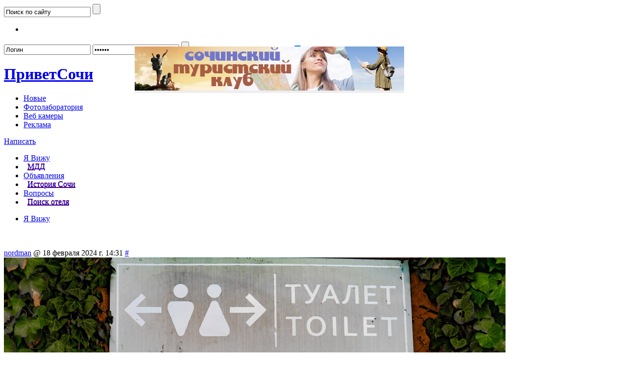

--- FILE ---
content_type: text/html; charset=utf-8
request_url: https://www.privetsochi.ru/isee/see-15236
body_size: 52026
content:
<!DOCTYPE html>
<html prefix="og: http://ogp.me/ns#">

<head>
	<meta property="og:type" content="artile" />
	<meta property="og:title" content="Я Вижу - #15236" />
	<meta property="og:image" content="https://www.privetsochi.ru/uploads/images/00/15/81/2024/02/18/e5842e.jpg" />

	<title>Я Вижу - #15236</title>
	<meta http-equiv="content-type" content="text/html; charset=utf-8" />	
	<meta name="DESCRIPTION" content="Блоги жителей города Сочи. Новости Сочи. Форум Сочи." />
	<meta name="KEYWORDS" content="сочи, новости сочи, погода сочи, власть сочи, выборы сочи, глава сочи, мэр сочи, администрация сочи, недвижимость сочи, культура сочи, отдых в сочи, температура сочи, красная поляна, туризм сочи, рынок сочи, объявления сочи, политика сочи, экономика сочи, авто сочи, авторынок сочи, сноуборд, лыжи, канатка" />	


 
	<link rel='stylesheet' type='text/css' href='https://www.privetsochi.ru/templates/cache/sochi/2ce5e7df2a2935cd68b216bbacafcc88.css' />
<!--[if IE 6]><link rel='stylesheet' type='text/css' href='https://www.privetsochi.ru/templates/skin/sochi/css/ie6.css?v=1' /><![endif]-->
<!--[if gte IE 7]><link rel='stylesheet' type='text/css' href='https://www.privetsochi.ru/templates/skin/sochi/css/ie7.css?v=1' /><![endif]-->
<!--[if gt IE 6]><link rel='stylesheet' type='text/css' href='https://www.privetsochi.ru/templates/skin/sochi/css/simple_comments.css' /><![endif]-->

    <link rel='stylesheet' type='text/css' href='/plugins/bill/templates/skin/sochi/css/event.css' />
	<link rel="search" type="application/opensearchdescription+xml" href="https://www.privetsochi.ru/search/opensearch/" title="ПриветСочи.ру" />
	
		
	
	<script language="JavaScript" type="text/javascript">
		var DIR_WEB_ROOT='https://www.privetsochi.ru';
		var DIR_STATIC_SKIN='https://www.privetsochi.ru/templates/skin/sochi';
		var DIR_ROOT_ENGINE_LIB= 'https://www.privetsochi.ru/engine/lib';
		var BLOG_USE_TINYMCE='';
		var TALK_RELOAD_PERIOD='20000';
		var TALK_RELOAD_REQUEST='60'; 
		var TALK_RELOAD_MAX_ERRORS='4';
		var LIVESTREET_SECURITY_KEY = 'c1530b17e6d012d18bd9a970a2ee830a';
		var SESSION_ID = '40i6u5skrm8hr18re6jnnt43e5';
		
		var TINYMCE_LANG='en';
					TINYMCE_LANG='ru';
				
		var aRouter=new Array();
					aRouter['error']='https://www.privetsochi.ru/error/';
					aRouter['registration']='https://www.privetsochi.ru/registration/';
					aRouter['profile']='https://www.privetsochi.ru/profile/';
					aRouter['my']='https://www.privetsochi.ru/my/';
					aRouter['blog']='https://www.privetsochi.ru/blog/';
					aRouter['personal_blog']='https://www.privetsochi.ru/personal_blog/';
					aRouter['top']='https://www.privetsochi.ru/top/';
					aRouter['index']='https://www.privetsochi.ru/index/';
					aRouter['new']='https://www.privetsochi.ru/new/';
					aRouter['topic']='https://www.privetsochi.ru/topic/';
					aRouter['login']='https://www.privetsochi.ru/login/';
					aRouter['people']='https://www.privetsochi.ru/people/';
					aRouter['settings']='https://www.privetsochi.ru/settings/';
					aRouter['tag']='https://www.privetsochi.ru/tag/';
					aRouter['talk']='https://www.privetsochi.ru/talk/';
					aRouter['comments']='https://www.privetsochi.ru/comments/';
					aRouter['rss']='https://www.privetsochi.ru/rss/';
					aRouter['link']='https://www.privetsochi.ru/link/';
					aRouter['question']='https://www.privetsochi.ru/question/';
					aRouter['blogs']='https://www.privetsochi.ru/blogs/';
					aRouter['search']='https://www.privetsochi.ru/search/';
					aRouter['admin']='https://www.privetsochi.ru/admin/';
					aRouter['ajax']='https://www.privetsochi.ru/ajax/';
					aRouter['feed']='https://www.privetsochi.ru/feed/';
					aRouter['stream']='https://www.privetsochi.ru/stream/';
					aRouter['photoset']='https://www.privetsochi.ru/photoset/';
					aRouter['subscribe']='https://www.privetsochi.ru/subscribe/';
					aRouter['language']='https://www.privetsochi.ru/language/';
					aRouter['banner']='https://www.privetsochi.ru/banner/';
					aRouter['market']='https://www.privetsochi.ru/market/';
					aRouter['barahloadmin']='https://www.privetsochi.ru/barahloadmin/';
					aRouter['club']='https://www.privetsochi.ru/club/';
					aRouter['clubadmin']='https://www.privetsochi.ru/clubadmin/';
					aRouter['company']='https://www.privetsochi.ru/company/';
					aRouter['companytag']='https://www.privetsochi.ru/companytag/';
					aRouter['companies']='https://www.privetsochi.ru/companies/';
					aRouter['hookets']='https://www.privetsochi.ru/hookets/';
					aRouter['isee']='https://www.privetsochi.ru/isee/';
					aRouter['iseeadmin']='https://www.privetsochi.ru/iseeadmin/';
					aRouter['org']='https://www.privetsochi.ru/org/';
					aRouter['orgadmin']='https://www.privetsochi.ru/orgadmin/';
					aRouter['page']='https://www.privetsochi.ru/page/';
					aRouter['picturestory']='https://www.privetsochi.ru/picturestory/';
					aRouter['kassir']='https://www.privetsochi.ru/kassir/';
					aRouter['vio']='https://www.privetsochi.ru/vio/';
					aRouter['qaadmin']='https://www.privetsochi.ru/qaadmin/';
					aRouter['vybory']='https://www.privetsochi.ru/vybory/';
					aRouter['xtext-popup']='https://www.privetsochi.ru/xtext-popup/';
					aRouter['xtext-ajax']='https://www.privetsochi.ru/xtext-ajax/';
					aRouter['xtext-block-tab']='https://www.privetsochi.ru/xtext-block-tab/';
					aRouter['xtext-view']='https://www.privetsochi.ru/xtext-view/';
					aRouter['_lsyii']='https://www.privetsochi.ru/_lsyii/';
					aRouter['yiicomm']='https://www.privetsochi.ru/yiicomm/';
			</script>
	
	<script type='text/javascript' src='https://www.privetsochi.ru/templates/cache/sochi/e0910ea5c18bd58cf247c12028de4b72.js'></script>


	<script language="JavaScript" type="text/javascript">
	var tinyMCE=false;
	ls.lang.load([]);
	</script>
	


	<script language="javascript">
		var shutterLinks = {}, shutterSets = {};
		jQuery(function($){
			shutterReloaded.shImgDir = "https://www.privetsochi.ru/plugins/picturestory/templates/skin/default/shutter/images/";
			shutterReloaded.L10n = ["\u041d\u0430\u0437\u0430\u0434","\u0412\u043f\u0435\u0440\u0435\u0434","\u0417\u0430\u043a\u0440\u044b\u0442\u044c","\u041f\u043e\u043b\u043d\u044b\u0439 \u0440\u0430\u0437\u043c\u0435\u0440","\u041f\u043e\u0434\u043e\u0433\u043d\u0430\u0442\u044c \u043f\u043e\u0434 \u042d\u043a\u0440\u0430\u043d","\u0418\u0437\u043e\u0431\u0440\u0430\u0436\u0435\u043d\u0438\u0435","\u0438\u0437","\u0417\u0430\u0433\u0440\u0443\u0437\u043a\u0430..."];
			shutterReloaded.Init("sh");
		});
		</script><script language="javascript">var XTEXT_TEMPLATE_PATH = "https:\/\/www.privetsochi.ru\/plugins\/xtext\/templates\/skin\/default\/";var XTEXT_LIB_PATH = "https:\/\/www.privetsochi.ru\/plugins\/xtext\/lib\/";var XTEXT_PANEL_RULES = {"_risovalka":["topic","talk","comment","page","daoitem","barahlo","isee","qa"],"audio":["topic","talk","comment","page","daoitem","barahlo","isee","qa"],"file":["topic","talk","comment","page","daoitem"],"gmap":["topic","talk","comment","page","daoitem","barahlo","qa"],"hide":["topic","page","daoitem","barahlo","qa"],"sochicamera":["topic"],"spoiler":["topic","talk","comment","daoitem","barahlo"],"toc":["topic","talk","page","daoitem"],"tooltip":["topic","daoitem"],"user":["topic","talk","comment","page","daoitem","isee","qa"]};var XTEXT_TAGS = ["_","_club","_dao","_debug","_risovalka","_stream","_streambarahlo","_streammne","audio","file","gmap","hide","sochicamera","spoiler","toc","tooltip","user","video","xtextsettings","_isee","_org"];var XTEXT_PANEL_TEXTAREAS = {"topic":"topic_text","talk":"talk_text","page":"page_text","comment":"form_comment_text","daoitem":"item_text","barahlo":"BarahloItemForm_text_raw","isee":"IseePostForm_text_raw","qa":"QaQuestionForm_text_raw"};var XTEXT_LANG_VARS = {"xtext_insert":"\u0412\u0441\u0442\u0430\u0432\u0438\u0442\u044c","xtext_file_err_ini_size":"\u0420\u0430\u0437\u043c\u0435\u0440 \u0437\u0430\u0433\u0440\u0443\u0436\u0435\u043d\u043d\u043e\u0433\u043e \u0444\u0430\u0439\u043b\u0430 \u0431\u043e\u043b\u044c\u0448\u0435 \u043e\u0433\u0440\u0430\u043d\u0438\u0447\u0435\u043d\u043d\u043e\u0433\u043e \u0434\u0438\u0440\u0435\u043a\u0442\u0438\u0432\u043e\u0439 upload_max_filesize \u0432 php.ini.","xtext_file_err_form_size":"\u0420\u0430\u0437\u043c\u0435\u0440 \u0437\u0430\u0433\u0440\u0443\u0436\u0435\u043d\u043d\u043e\u0433\u043e \u0444\u0430\u0439\u043b\u0430 \u0431\u043e\u043b\u044c\u0448\u0435 \u043e\u0433\u0440\u0430\u043d\u0438\u0447\u0435\u043d\u043d\u043e\u0433\u043e \u0434\u0438\u0440\u0435\u043a\u0442\u0438\u0432\u043e\u0439 MAX_FILE_SIZE, \u043a\u043e\u0442\u043e\u0440\u0430\u044f \u0443\u043a\u0430\u0437\u0430\u043d\u0430 \u0432 HTML \u0444\u043e\u0440\u043c\u0435.","xtext_file_err_partial":"\u0424\u0430\u0439\u043b \u0437\u0430\u0433\u0440\u0443\u0436\u0435\u043d \u0442\u043e\u043b\u044c\u043a\u043e \u0447\u0430\u0441\u0442\u0438\u0447\u043d\u043e.","xtext_file_err_no_file":"\u0424\u0430\u0439\u043b \u043d\u0435 \u0431\u044b\u043b \u0437\u0430\u0433\u0440\u0443\u0436\u0435\u043d.","xtext_file_err_no_tmp_dir":"\u041d\u0435 \u043d\u0430\u0439\u0434\u0435\u043d\u0430 \u0432\u0440\u0435\u043c\u0435\u043d\u043d\u0430\u044f \u043f\u0430\u043f\u043a\u0430.","xtext_file_err_cant_write":"\u041e\u0448\u0438\u0431\u043a\u0430 \u0437\u0430\u043f\u0438\u0441\u0438 \u043d\u0430 \u0434\u0438\u0441\u043a.","xtext_file_err_extension":"\u0424\u0430\u0439\u043b \u043e\u0442\u0432\u0435\u0440\u0433\u043d\u0443\u0442 PHP-\u0440\u0430\u0441\u0448\u0438\u0440\u0435\u043d\u0438\u0435\u043c.","xtext_file_err_noauth":"\u041d\u0435\u0442 \u0438\u043d\u0444\u043e\u0440\u043c\u0430\u0446\u0438\u0438 \u043e \u043f\u043e\u043b\u044c\u0437\u043e\u0432\u0430\u0442\u0435\u043b\u0435.","xtext_file_err_createdir":"\u041d\u0435 \u0432\u043e\u0437\u043c\u043e\u0436\u043d\u043e \u0441\u043e\u0437\u0434\u0430\u0442\u044c \u043f\u0430\u043f\u043a\u0443 \u0434\u043b\u044f \u0437\u0430\u0433\u0440\u0443\u0436\u0435\u043d\u043d\u043e\u0433\u043e \u0444\u0430\u0439\u043b\u0430.","xtext_file_err_writedir":"\u041f\u0430\u043f\u043a\u0430 \u0437\u0430\u0449\u0438\u0449\u0435\u043d\u0430 \u043e\u0442 \u0437\u0430\u043f\u0438\u0441\u0438.","xtext_file_err_movefile":"\u041d\u0435\u0432\u043e\u0437\u043c\u043e\u0436\u043d\u043e \u043f\u0435\u0440\u0435\u043c\u0435\u0441\u0442\u0438\u0442\u044c \u0444\u0430\u0439\u043b \u0432 \u043f\u0430\u043f\u043a\u0443.","xtext_file_err_unknown":"\u041d\u0435\u0438\u0437\u0432\u0435\u0441\u0442\u043d\u0430\u044f \u043e\u0448\u0438\u0431\u043a\u0430.","xtext_file_err_mis_ext":"\u041d\u0435 \u0440\u0430\u0437\u0440\u0435\u0448\u0435\u043d\u043d\u043e\u0435 \u0440\u0430\u0441\u0448\u0438\u0440\u0435\u043d\u0438\u0435 \u0444\u0430\u0439\u043b\u0430.","xtext_block_loading":"\u0417\u0430\u0433\u0440\u0443\u0437\u043a\u0430...","xtext_cancel":"\u041e\u0442\u043c\u0435\u043d\u0430","xtext_error":"\u041e\u0448\u0438\u0431\u043a\u0430","xtext_block_lenta_title":"\u041b\u0435\u043d\u0442\u0430","xtext_block_lenta_title_news":"\u041d\u043e\u0432\u043e\u0441\u0442\u0438","xtext_block_lenta_title_comments":"\u041a\u043e\u043c\u043c\u0435\u043d\u0442\u0430\u0440\u0438\u0438","xtext__risovalka_panel_title":"\u0412\u0441\u0442\u0430\u0432\u0438\u0442\u044c \u0433\u0440\u0430\u0444\u0444\u0438\u0442\u0438","xtext__risovalka_popup_title":"\u041d\u0430\u0437\u0432\u0430\u043d\u0438\u0435","xtext_block_stream_title_mne":"\u041c\u043d\u0435","xtext_audio_panel_title":"\u0412\u0441\u0442\u0430\u0432\u0438\u0442\u044c \u0430\u0443\u0434\u0438\u043e","xtext_audio_title":"\u041d\u0430\u0437\u0432\u0430\u043d\u0438\u0435","xtext_audio_url":"\u0410\u0434\u0440\u0435\u0441 (URL)","xtext_audio_upload_file":"\u0417\u0430\u0433\u0440\u0443\u0437\u0438\u0442\u044c \u0444\u0430\u0439\u043b","xtext_audio_upload_progress":"\u0417\u0430\u0433\u0440\u0443\u0436\u0435\u043d\u043e %%percent%%% \u0438\u0437 %%size%%","xtext_barahlo_not_found":"\u041e\u0431\u044a\u044f\u0432\u043b\u0435\u043d\u0438\u0435 \u043d\u0435 \u043d\u0430\u0439\u0434\u0435\u043d\u043e","xtext_block_files_title_all":"\u0412\u0441\u0435","xtext_block_files_title_images":"\u041a\u0430\u0440\u0442\u0438\u043d\u043a\u0438","xtext_block_files_title_audio":"\u0410\u0443\u0434\u0438\u043e","xtext_block_files_title_video":"\u0412\u0438\u0434\u0435\u043e","xtext_block_files_title_upload":"\u0417\u0430\u0433\u0440\u0443\u0437\u0438\u0442\u044c","xtext_block_files_title":"\u041c\u043e\u0438 \u0444\u0430\u0439\u043b\u044b","xtext_block_files_rl_all_files":"\u0412\u0441\u0435 \u0444\u0430\u0439\u043b\u044b","xtext_file_not_found":"\u0424\u0430\u0439\u043b \u043d\u0435 \u043d\u0430\u0439\u0434\u0435\u043d","xtext_file_download_file":"\u0421\u043a\u0430\u0447\u0430\u0442\u044c \u0444\u0430\u0439\u043b","xtext_file_list_no_files":"\u041d\u0435\u0442 \u0444\u0430\u0439\u043b\u043e\u0432 \u0432 \u0442\u0435\u043a\u0443\u0449\u0435\u0439 \u043a\u0430\u0442\u0435\u0433\u043e\u0440\u0438\u0438.","xtext_file_list_th_file":"\u0424\u0430\u0439\u043b","xtext_file_list_th_date":"\u0414\u0430\u0442\u0430","xtext_file_list_th_size":"\u0420\u0430\u0437\u043c\u0435\u0440","xtext_file_list_th_action":"\u0414\u0435\u0439\u0441\u0442\u0432\u0438\u0435","xtext_file_list_th_action_delete":"\u0423\u0434\u0430\u043b\u0438\u0442\u044c","xtext_file_list_pages":"\u0421\u0442\u0440\u0430\u043d\u0438\u0446\u044b","xtext_file_list_page_next":"\u0441\u043b\u0435\u0434\u0443\u044e\u0449\u0430\u044f","xtext_file_list_page_prev":"\u043f\u0440\u0435\u0434\u044b\u0434\u0443\u0449\u0430\u044f","xtext_gmap_gcerr_unknown":"\u041d\u0435\u0438\u0437\u0432\u0435\u0441\u0442\u043d\u0430\u044f \u043e\u0448\u0438\u0431\u043a\u0430","xtext_gmap_gcerr_notfound":"\u041d\u0438\u0447\u0435\u0433\u043e \u043d\u0435 \u043d\u0430\u0439\u0434\u0435\u043d\u043e","xtext_gmap_gcerr_reqdeny":"\u0417\u0430\u043f\u0440\u043e\u0441 \u043e\u0442\u0432\u0435\u0440\u0433\u043d\u0443\u0442","xtext_gmap_gcerr_transport":"\u041e\u0448\u0438\u0431\u043a\u0430 \u043f\u0435\u0440\u0435\u0434\u0430\u0447\u0438 \u0437\u0430\u043f\u0440\u043e\u0441\u0430","xtext_gmap_gcerr_limit":"\u0418\u0441\u0447\u0435\u0440\u043f\u0430\u043d \u043b\u0438\u043c\u0438\u0442 \u0437\u0430\u043f\u0440\u043e\u0441\u043e\u0432","xtext_gmap_gcerr_reqinvalid":"\u041d\u0435\u0432\u0435\u0440\u043d\u044b\u0439 \u0437\u0430\u043f\u0440\u043e\u0441","xtext_gmap_panel_title":"\u041a\u0430\u0440\u0442\u0430","xtext_gmap_popup_title_text":"\u0417\u0430\u0433\u043e\u043b\u043e\u0432\u043e\u043a \u043a\u0430\u0440\u0442\u044b","xtext_gmap_popup_points_text":"\u041f\u043e\u0438\u0441\u043a \u0430\u0434\u0440\u0435\u0441\u0430","xtext_gmap_point":"\u0422\u043e\u0447\u043a\u0430","xtext_gmap_mt_osm_name":"OSM","xtext_gmap_mt_osm_alt":"OpenStreetMap","xtext_gmap_mt_yand_name":"\u042f.\u041a\u0430\u0440\u0442\u0430","xtext_gmap_mt_yand_alt":"\u042f\u043d\u0434\u0435\u043a\u0441 \u043a\u0430\u0440\u0442\u0430","xtext_hide_norating":"(\u0412\u0430\u043c \u043d\u0435 \u0445\u0432\u0430\u0442\u0430\u0435\u0442 \u0440\u0435\u0439\u0442\u0438\u043d\u0433\u0430, \u0447\u0442\u043e\u0431\u044b \u0443\u0432\u0438\u0434\u0435\u0442\u044c \u044d\u0442\u043e\u0442 \u0442\u0435\u043a\u0441\u0442)","xtext_hide_noauth":"(\u044d\u0442\u043e\u0442 \u0442\u0435\u043a\u0441\u0442 \u0434\u043e\u0441\u0442\u0443\u043f\u0435\u043d \u0442\u043e\u043b\u044c\u043a\u043e \u0437\u0430\u0440\u0435\u0433\u0438\u0441\u0442\u0440\u0438\u0440\u043e\u0432\u0430\u043d\u043d\u044b\u043c \u043f\u043e\u043b\u044c\u0437\u043e\u0432\u0430\u0442\u0435\u043b\u044f\u043c)","xtext_hide_panel_title":"\u0421\u043f\u0440\u044f\u0442\u0430\u0442\u044c \u0442\u0435\u043a\u0441\u0442 \u043e\u0442 \u043d\u0435\u0437\u0430\u0440\u0435\u0433\u0438\u0441\u0442\u0440\u0438\u0440\u043e\u0432\u0430\u043d\u043d\u044b\u0445 \u043f\u043e\u043b\u044c\u0437\u043e\u0432\u0430\u0442\u0435\u043b\u0435\u0439","xtext_hide_popup_noauth_text":"\u0422\u0435\u043a\u0441\u0442 \u0434\u043b\u044f \u043d\u0435\u0437\u0430\u0440\u0435\u0433\u0438\u0441\u0442\u0440\u0438\u0440\u043e\u0432\u0430\u043d\u043d\u044b\u0445 \u043f\u043e\u043b\u044c\u0437\u043e\u0432\u0430\u0442\u0435\u043b\u0435\u0439","xtext_hide_popup_rating":"\u041c\u0438\u043d\u0438\u043c\u0430\u043b\u044c\u043d\u044b\u0439 \u0440\u0435\u0439\u0442\u0438\u043d\u0433, \u0447\u0442\u043e\u0431\u044b \u043f\u0440\u043e\u0447\u0438\u0442\u0430\u0442\u044c \u0442\u0435\u043a\u0441\u0442","xtext_hide_example_placeholder":"\u041d\u0430\u043f\u0438\u0448\u0438\u0442\u0435 \u0412\u0430\u0448 \u0441\u043a\u0440\u044b\u0442\u044b\u0439 \u0442\u0435\u043a\u0441\u0442 \u0437\u0434\u0435\u0441\u044c...","xtext_sochicamera_panel_title":"\u0412\u0441\u0442\u0430\u0432\u0438\u0442\u044c sochi.camera","xtext_sochicamera_enter_id":"\u0412\u0432\u0435\u0434\u0438\u0442\u0435 \u043d\u043e\u043c\u0435\u0440 \u043a\u0430\u043c\u0435\u0440\u044b","xtext_spoiler_expand":"(\u043f\u043e\u043a\u0430\u0437\u0430\u0442\u044c \u0442\u0435\u043a\u0441\u0442)","xtext_spoiler_panel_title":"\u0412\u0441\u0442\u0430\u0432\u0438\u0442\u044c \u0441\u043f\u043e\u0439\u043b\u0435\u0440","xtext_spoiler_example_placeholder":"\u0421\u0432\u043e\u0440\u0430\u0447\u0438\u0432\u0430\u0435\u043c\u044b\u0439 \u0442\u0435\u043a\u0441\u0442..","xtext_toc_title":"\u041e\u0433\u043b\u0430\u0432\u043b\u0435\u043d\u0438\u0435","xtext_tooltip_panel_title":"\u0412\u0441\u043f\u043b\u044b\u0432\u0430\u044e\u0449\u0430\u044f \u043f\u043e\u0434\u0441\u043a\u0430\u0437\u043a\u0430","xtext_tooltip_popup_title_text":"\u0417\u0430\u0433\u043e\u043b\u043e\u0432\u043e\u043a","xtext_tooltip_popup_text_text":"\u0422\u0435\u043a\u0441\u0442","xtext_tooltip_example_placeholder":"\u0410\u0431\u0431\u0440\u0435\u0432\u0438\u0430\u0442\u0443\u0440\u0430 \u0438\u043b\u0438 \u0447\u0442\u043e-\u0442\u043e \u043f\u043e\u0434\u043e\u0431\u043d\u043e\u0435","xtext_user_login_err":"(\u043d\u0435\u0434\u043e\u043f\u0443\u0441\u0442\u0438\u043c\u043e\u0435 \u0438\u043c\u044f \u043f\u043e\u043b\u044c\u0437\u043e\u0432\u0430\u0442\u0435\u043b\u044f)","xtext_user_login_nf":"(\u043f\u043e\u043b\u044c\u0437\u043e\u0432\u0430\u0442\u0435\u043b\u044c %%login%% \u043d\u0435 \u0441\u0443\u0449\u0435\u0441\u0442\u0432\u0443\u0435\u0442)","xtext_user_enter_username":"\u0412\u0432\u0435\u0434\u0438\u0442\u0435 \u043b\u043e\u0433\u0438\u043d \u043f\u043e\u043b\u044c\u0437\u043e\u0432\u0430\u0442\u0435\u043b\u044f","xtext_user_panel_title":"\u0412\u0441\u0442\u0430\u0432\u0438\u0442\u044c \u0441\u0441\u044b\u043b\u043a\u0443 \u043d\u0430 \u043f\u043e\u043b\u044c\u0437\u043e\u0432\u0430\u0442\u0435\u043b\u044f","xtext_user_error_empty":"\u041d\u0435 \u0432\u044b\u0431\u0440\u0430\u043d \u043f\u043e\u043b\u044c\u0437\u043e\u0432\u0430\u0442\u0435\u043b\u044c"};
if(window.ls) ls.lang.load(XTEXT_LANG_VARS);</script><script language="javascript">if(window.jQuery) jQuery(function($){$("body:eq(0)").addClass("ls-template-sochi");});</script><script language="javascript">if(window.ls && window.jQuery) jQuery.fn.xtext("inject");</script><script language="javascript">if(window.ls && window.jQuery) jQuery(function($){$("body:eq(0)").xtext("processTags");});</script><link rel="stylesheet" type="text/css" href="https://www.privetsochi.ru/templates/cache/d8469810/css/grid.css" />
<link rel="stylesheet" type="text/css" href="https://www.privetsochi.ru/templates/cache/d8469810/css/ie6.css" />
<link rel="stylesheet" type="text/css" href="https://www.privetsochi.ru/templates/cache/d8469810/css/ie.css" />
<link rel="stylesheet" type="text/css" href="https://www.privetsochi.ru/templates/cache/8b6f9b4a/css/isee.css" />
<script type="text/javascript" src="https://www.privetsochi.ru/templates/cache/d8469810/js/ie.js"></script>
<script type="text/javascript" src="https://www.privetsochi.ru/plugins/imgaw/templates/skin/default/js/autowidth.js"></script>
<script type="text/javascript" src="https://www.privetsochi.ru/templates/cache/8b6f9b4a/js/isee.js"></script>

	
	

<script type="text/javascript" src="https://www.privetsochi.ru/engine/lib/external/swfobject/swfobject.js"></script>
</head>

<body onload="prettyPrint()">





<div id="debug" style="border: 2px #dd0000 solid; display: none;"></div>


<div id="container">
	<!-- Header --> 

<div id="header">

	<div class="usermenu">
			<div class="search">
				<form action="https://www.privetsochi.ru/search/topics/" method="GET">
					<input class="text" type="text" onblur="if (!value) value=defaultValue" onfocus="if (value==defaultValue) value=''" value="Поиск по сайту" name="q" />
					<input class="button" type="submit" value="" />
				</form>
			</div>
			
			<noindex>
			<ul class="social" >
			
			<li><a href="https://www.privetsochi.ru/rss/index/" target="_blank" rel="nofollow"
				><img src="https://www.privetsochi.ru/templates/skin/sochi/images/social4.gif" alt="" /></a></li>
			</ul>
			</noindex>
			
				<div class="profile guest">
		<form action="https://www.privetsochi.ru/login/" method="POST">
			
			
			<input type="text" class="input-text" name="login" tabindex="1" id="login-input" value="Логин" onblur="if (!value) value=defaultValue" onfocus="if (value==defaultValue) value=''"/>
			<input type="password" name="password" class="input-text" tabindex="2" value="Пароль" onblur="if (!value) value=defaultValue" onfocus="if (value==defaultValue) value=''"/>
			<input type="submit" class="btn-login" value="" title="Войти" />
			<a href="https://www.privetsochi.ru/login/reminder/" class="reminder">Забыли пароль?</a>&nbsp;
			<a href="https://www.privetsochi.ru/registration/" class="reg">Регистрация</a>
			
			
			<input type="checkbox" name="remember" checked  class="check">
			<input type="hidden" name="submit_login">
		</form>
		
	</div>
			
		</div>
	<h1><a href="https://www.privetsochi.ru"><strong>Привет</strong>Сочи</a></h1>
	
	<ul class="nav-main">
		<li ><div><a href="https://www.privetsochi.ru/club/sochi/new/">Новые</a> </div></li>
		
		<li><a href="http://printsochi.ru/printing" rel="nofollow">Фотолаборатория</a></li>
		<li><a href="http://sochi.camera/" rel="nofollow">Веб камеры</a></li>
		
		<li><a href="http://privetsochi.ru/page/reklama/">Реклама</a></li>
		
		<!-- <li  ><a href="https://www.privetsochi.ru/blogs/">Блоги</a></li>
		<li ><a href="https://www.privetsochi.ru/people/">Люди</a></li> 
							<li ><a href="https://www.privetsochi.ru/page/terms/">Правила</a></li>
			<li ><a href="https://www.privetsochi.ru/page/help/">Помощь</a></li>
			<li ><a href="https://www.privetsochi.ru/page/about/">О проекте</a></li> -->
					
	</ul>
	
	<div style="position:absolute; left:275px; top: 95px; font-size: 14px; line-height: 10px; background: #eee; padding: 0px 0px; height: 95px; border-radius: 0px; width: 550px; overflow: hidden;"><a href="https://vk.com/sochitourclub"><img src="https://privetsochi.ru/uploads/images/00/00/03/2025/04/04/7a84d4.jpg"/></a></div>
	
	
</div>
<!-- /Header -->	
	<!-- Navigation -->

<div class="navwrap">
	<div id="nav">
		 			<div class="write">
				<a href="https://www.privetsochi.ru/registration/" alt="Написать" title="Написать" class="">
					Написать
				</a>
			</div>
		

		<ul class="alt-menu">
			<!-- МДД Афиша Маркет Лента Журналисты OpenStreetMap -->
			<!-- лента, маркет, афиша, журналисты, мдд, OpenStreetMap -->
		
			
			<li class="active">
				<a href="https://www.privetsochi.ru/isee/" title="Увидел - Запостил!">Я Вижу</a>
			</li>
			
				<li>
				<a href="http://privetsochi.ru/blog/dobro/" style="
					background: url(/templates/skin/sochi/images/w_menu.png) repeat-x;
					padding: 3px 8px;
					margin-top: -3px;
					text-shadow: 0px -1px 0px #A10006;
				">МДД</a>
			</li>
			
			<li >
				<a href="https://www.privetsochi.ru/market/">Объявления</a>
			</li>
		
			<li>
				<a href="https://vk.com/sochidates" rel="nofollow" style="
					background: url(/templates/skin/sochi/images/w_menu.png) repeat-x;
					padding: 3px 8px;
					margin-top: -3px;
					text-shadow: 0px -1px 0px #A10006;
				">История Сочи</a>
			</li>

			<li >
				<a href="https://www.privetsochi.ru/vio/" title="Вопросы и Ответы">Вопросы</a>
			</li>
			
					<li>
				<a href="https://privetsochi.ru/page/bronirovanie/" style="
					background: url(/templates/skin/sochi/images/w_menu.png) repeat-x;
					padding: 3px 8px;
					margin-top: -3px;
					text-shadow: 0px -1px 0px #A10006;
				">Поиск отеля</a>
			</li>
			
			
	

		</ul>

	<!--	<div style="height:54px; width:300px; float:right;">
			<a href="http://printsochi.ru/" target="_blank"><img src="/ban/PrintSochi.gif" alt="ПринтСочи.ру"/></a>
		</div>-->

		<!--<a href="#" class="rss" onclick="return false;"></a>-->

	</div>
</div>


<div class="normalnav">
	<ul class="menu" id="yw0">
<li><a href="/isee/list">Я Вижу</a></li>
</ul>	<div class="clear"></div>
</div>
<div class="clear"></div>

<!-- /Navigation -->	
	<!--
	<div id="extra">
		<a href="#">К списку постов</a>
	</div>
	-->
<div class="wrapwrap">

	<!--
<div style="margin-left: 35px; margin-bottom: -10px; margin-top: 20px;">
	<a href="/blog/dobro/"><img src="/ban/dobro.jpg"/></a>
</div>
-->	
	<div id="wrapper" class="update-hide ">
		
		<!-- Content -->
		<div id="content" >
		
					
					

		<!-- action: isee -->
					

			
				<br>
		
		 
		
		
<!-- <center><a href="https://sochi.kassir.ru/pages/blackfriday"><img src="http://privetsochi.ru/uploads/images/00/00/03/2019/11/20/b7c5a0.png"  alt="" /></a></center> -->

		<br>  

<div class="container_16 isee">

	<!-- main content -->
	<div class="grid_16">

		
		<!-- post -->
			<a name="see15236"></a>
			
		 	<div class="isee-post isee-dash">
				
				
				<div class="isee-head">
					<span class="user-link"><a title="Юрий Иванович" href="https://www.privetsochi.ru/profile/nordman/">nordman</a></span>
					@
					18 февраля 2024 г. 14:31					<a href="https://www.privetsochi.ru/isee/see-15236">#</a>
					
										
										
				</div>
				
				
				
				<div class="grid_16" id="isee_image_container_15236">
											<div class="isee-post-image">
							<img class="imgaw" onclick="jQuery(&quot;#isee_image_container_15236&quot;).toggleClass(&quot;grid_8&quot;).toggleClass(&quot;grid_16&quot;);jQuery(&quot;.imgaw&quot;,&quot;#isee_image_container_15236&quot;).autowidth();" src="https://www.privetsochi.ru/uploads/images/00/15/81/2024/02/18/e5842e.jpg" alt="" />						</div>
									</div>
				
				<div class="grid_8">
									</div>
				
				<div class="clear"></div>
				
			</div>
			<!-- /post -->
		
		<form method="POST" action="" class="upload-form popup jqmWindow" enctype="multipart/form-data" id="form_upload_img" >
	<h3>Вставка изображения</h3>
	<p>
		<label for="img_file">Файл:</label><br />
		<input type="file" name="img_file" id="img_file" value="" class="w100p" />
	</p>
	<p>
		<label for="img_url">Ссылка на изображение:</label><br />
		<input  type="text" name="img_url" value="http://" class="w100p"/>
	</p>
	
	<p>
		<label for="window_load_img_align">Выравнивание:</label><br />				
		<select id="window_load_img_align" name="align" class="w100p">
			<option value="">нет</option>
			<option value="left">слева</option>
			<option value="right">справа</option>
			<option value="center">по центру</option>
		</select>
	</p>
	<p style="margin-bottom: 20px;">
		<label for="title">Описание:</label><br />
		<input type="text" class="w100p" name="title" value="" />
	</p>
	
	<input type="button" value="Загрузить"
		onclick="ls.ajaxUploadImg('form_upload_img','form_comment_text');">
	<input type="button" value="Отмена" class="jqmClose">
</form>
<!-- Comments -->
<div class="comments">
	
	<!-- Comments Header -->
	<div class="header">
		<h3>Комментарии (<span id="count-comments">1</span>)</h3>
		<a name="comments" ></a>
				<a href="#" onclick="ls.comments.collapseCommentAll(); return false;" onfocus="blur();">свернуть</a> /
		<a href="#" onclick="ls.comments.expandCommentAll(); return false;" onfocus="blur();">развернуть</a>
	</div>
	
	

	
	<!-- /Comments Header -->
	
	<div id="comments">
	
		
		
					
									
				
   				
				
		
		<div class="comment" id="comment_id_2916055">
			
			
	<img src="https://www.privetsochi.ru/templates/skin/sochi/images/close.gif" alt="+" title="свернуть/развернуть" class="folding"  />
	<a name="comment2916055" id="comment2916055"></a>	
							
		<div class="voting  guest     ">
			<div id="vote_total_comment_2916055" class="total"></div>
			<a href="#" class="plus" onclick="return ls.vote.vote(2916055,this,1,'comment');"></a>
			<a href="#" class="minus"></a>
		</div>
		<div id="comment_content_id_2916055" class="content">
									
		<div class="tb"><div class="tl"><div class="tr"></div></div></div>								
		<div class="text">
				
				В чувстве юмора сочинской администрации не откажешь!)<br/>
<br/>
P.S. Уточнение: даже если эту вывеску размещала не администрация города, то контроль за вывесками всё-таки должен производиться властными структурами.
											
		</div>				
		<div class="bl"><div class="bb"><div class="br"></div></div></div>
	</div>							
	<div class="info">
		<a href="https://www.privetsochi.ru/profile/tone4ka/"><img src="https://www.privetsochi.ru/templates/skin/sochi/images/avatar_24x24.jpg" alt="avatar" class="avatar" /></a>
		<p><a href="https://www.privetsochi.ru/profile/tone4ka/" class="author">tone4ka</a></p>
		<ul>
			<li class="date">18 февраля 2024, 22:56</li>
												
			<li><a href="#comment2916055" class="imglink link"></a></li>	
						<li class="goto-comment-child hidden"><a href="#" title="Обратно к ответу">↓</a></li>
						   			
					</ul> 
	</div>		
	<div class="comment"><div class="content"><div class="text" id="comment_preview_2916055" style="display: none;"></div></div></div>					
	<div class="reply" id="reply_2916055" style="display: none;"></div>	
	
	<div class="comment-children" id="comment-children-2916055"> 
			
						
							</div></div>	
						
						
				
		<span id="comment-children-0"></span>
	</div>
	<br>
	
						Только зарегистрированные и авторизованные пользователи могут оставлять комментарии.<br>
				
		
</div>
 <!-- /Comments -->		
	</div>
	<!-- /main content -->
	
	<div class="clear"></div>
</div>
	

		
		</div>
		<!-- /Content -->
					<!-- Sidebar -->
<div id="sidebar">
	
			<div class="block">

<h1><a href="https://privetsochi.ru/blog/rek/">Информация</a></h1>

<div  align="center">

<a href="https://t.me/bescker"><img src="https://privetsochi.ru/uploads/images/00/00/03/2023/11/28/976aaf.jpg"  alt="" /></a><br><br>



<!-- 
<a href="https://instagram.com/ara_anatolievich"><img src="https://privetsochi.ru/uploads/images/00/00/03/2023/05/22/27225e.jpg"  alt="" /></a><br><br> 
<a href="https://t.me/bescker"><img src="https://privetsochi.ru/uploads/images/00/00/03/2021/12/17/6ee33b.jpg"  alt="" /></a><br><br> 
<a href="https://t.me/bescker"><img src="https://privetsochi.ru/uploads/images/00/00/03/2023/11/28/976aaf.jpg"  alt="" /></a><br><br>
 -->

<strong><a href="https://privetsochi.ru/page/reklama/">Купить размещение информации</a></strong>


</div> 

</div> 



		
						
						
			
			
												
<script language="javascript">
if(jQuery) jQuery(function($){
	var config = {"id":"xtext-tag-_isee-block-isee","tag":"_isee","name":"isee","content_id":"xtext-tag-_isee-block-isee-content","tab_name":"comments","tabs":{"xtext-tag-_isee-block-isee-tab-posts":{"id":"xtext-tag-_isee-block-isee-tab-posts","switcher_id":"xtext-tag-_isee-block-isee-item-posts","name":"posts","type":"ajax","path":"https:\/\/www.privetsochi.ru\/xtext-block-tab\/_isee\/isee\/posts\/","active":false,"is":"tab"},"xtext-tag-_isee-block-isee-tab-comments":{"id":"xtext-tag-_isee-block-isee-tab-comments","switcher_id":"xtext-tag-_isee-block-isee-item-comments","name":"comments","type":"ajax","path":"https:\/\/www.privetsochi.ru\/xtext-block-tab\/_isee\/isee\/comments\/","active":true,"is":"tab"}},"is":"block"};
	$.fn.xtext('addBlock', config);
});
</script>

<div id="xtext-tag-_isee-block-isee_wrap" class="xtext-block">
	<div class="block stream isee_block" id="xtext-tag-_isee-block-isee">
	
			<h2>Я Вижу</h2>
		
			<ul class="switcher switcher-block">
					<li
				id="xtext-tag-_isee-block-isee-item-posts"
				class="xtext-block-tab-switcher "
			>Прямой эфир</li>
					<li
				id="xtext-tag-_isee-block-isee-item-comments"
				class="xtext-block-tab-switcher active"
			>Комментарии</li>
				</ul>
			
		<div id="xtext-tag-_isee-block-isee-content" class="xtext-block-content block-content">
					<div
				class="xtext-block-tab"
				id="xtext-tag-_isee-block-isee-tab-posts"
									_tab_path="https://www.privetsochi.ru/xtext-block-tab/_isee/isee/posts/"
							>
				
<ul class="stream-content">
	
	<li>
	
		<a class="stream-author" href="https://www.privetsochi.ru/profile/Skipper/">Skipper</a>&nbsp;→
		
		<span class="stream-topic-icon"></span><a href="https://www.privetsochi.ru/isee/see-15339" class="stream-topic"
			>Бытха. Пивнушка возле нового сквера</a>
		
		<span>6</span>
		
	</li>
	
		
	<li class="even">
	
		<a class="stream-author" href="https://www.privetsochi.ru/profile/oleg52/">oleg52</a>&nbsp;→
		
		<span class="stream-topic-icon"></span><a href="https://www.privetsochi.ru/isee/see-15338" class="stream-topic"
			>Автомат по питью газированной воды</a>
		
		<span>0</span>
		
	</li>
	
		
	<li>
	
		<a class="stream-author" title="Юрий Иванович" href="https://www.privetsochi.ru/profile/nordman/">nordman</a>&nbsp;→
		
		<span class="stream-topic-icon"></span><a href="https://www.privetsochi.ru/isee/see-15337" class="stream-topic"
			>Как узнать стороны света по деревьям</a>
		
		<span>0</span>
		
	</li>
	
		
	<li class="even">
	
		<a class="stream-author" href="https://www.privetsochi.ru/profile/oleg52/">oleg52</a>&nbsp;→
		
		<span class="stream-topic-icon"></span><a href="https://www.privetsochi.ru/isee/see-15336" class="stream-topic"
			>С Наступающим Новым 2026 годом</a>
		
		<span>3</span>
		
	</li>
	
		
	<li>
	
		<a class="stream-author" title="Юрий Иванович" href="https://www.privetsochi.ru/profile/nordman/">nordman</a>&nbsp;→
		
		<span class="stream-topic-icon"></span><a href="https://www.privetsochi.ru/isee/see-15333" class="stream-topic"
			>Монастырь Крестовая пустынь, Солохаул</a>
		
		<span>2</span>
		
	</li>
	
		
	<li class="even">
	
		<a class="stream-author" href="https://www.privetsochi.ru/profile/istori/">istori</a>&nbsp;→
		
		<span class="stream-topic-icon"></span><a href="https://www.privetsochi.ru/isee/see-15332" class="stream-topic"
			>Строительство гостиницы «Жемчужина</a>
		
		<span>1</span>
		
	</li>
	
		
	<li>
	
		<a class="stream-author" title="Юрий Иванович" href="https://www.privetsochi.ru/profile/nordman/">nordman</a>&nbsp;→
		
		<span class="stream-topic-icon"></span><a href="https://www.privetsochi.ru/isee/see-15331" class="stream-topic"
			>Когда из фототехники в руках только</a>
		
		<span>6</span>
		
	</li>
	
		
	<li class="even">
	
		<a class="stream-author" href="https://www.privetsochi.ru/profile/CNN/">CNN</a>&nbsp;→
		
		<span class="stream-topic-icon"></span><a href="https://www.privetsochi.ru/isee/see-15330" class="stream-topic"
			>Найден</a>
		
		<span>1</span>
		
	</li>
	
		
	<li>
	
		<a class="stream-author" href="https://www.privetsochi.ru/profile/chernomor/">chernomor</a>&nbsp;→
		
		<span class="stream-topic-icon"></span><a href="https://www.privetsochi.ru/isee/see-15329" class="stream-topic"
			>Говорящее название</a>
		
		<span>1</span>
		
	</li>
	
		
	<li class="even">
	
		<a class="stream-author" href="https://www.privetsochi.ru/profile/Skipper/">Skipper</a>&nbsp;→
		
		<span class="stream-topic-icon"></span><a href="https://www.privetsochi.ru/isee/see-15328" class="stream-topic"
			>Парк Фрунзе. На память о Сочи</a>
		
		<span>1</span>
		
	</li>
	
		
	<li>
	
		<a class="stream-author" href="https://www.privetsochi.ru/profile/Skipper/">Skipper</a>&nbsp;→
		
		<span class="stream-topic-icon"></span><a href="https://www.privetsochi.ru/isee/see-15327" class="stream-topic"
			>Парк Фрунзе. Муренка</a>
		
		<span>1</span>
		
	</li>
	
		
	<li class="even">
	
		<a class="stream-author" title="-=Tarlich=-" href="https://www.privetsochi.ru/profile/Tarlich/">Tarlich</a>&nbsp;→
		
		<span class="stream-topic-icon"></span><a href="https://www.privetsochi.ru/isee/see-15326" class="stream-topic"
			>В Сочинском аэропорту есть место</a>
		
		<span>0</span>
		
	</li>
	
		
	<li>
	
		<a class="stream-author" href="https://www.privetsochi.ru/profile/oleg52/">oleg52</a>&nbsp;→
		
		<span class="stream-topic-icon"></span><a href="https://www.privetsochi.ru/isee/see-15325" class="stream-topic"
			>Сочинские рассветы</a>
		
		<span>6</span>
		
	</li>
	
		
	<li class="even">
	
		<a class="stream-author" title="Виктор" href="https://www.privetsochi.ru/profile/so3537/">so3537</a>&nbsp;→
		
		<span class="stream-topic-icon"></span><a href="https://www.privetsochi.ru/isee/see-15324" class="stream-topic"
			>Сочинские закаты</a>
		
		<span>5</span>
		
	</li>
	
		
	<li>
	
		<a class="stream-author" title="ГЕОРГИЙ" href="https://www.privetsochi.ru/profile/Zorg/">Zorg</a>&nbsp;→
		
		<span class="stream-topic-icon"></span><a href="https://www.privetsochi.ru/isee/see-15322" class="stream-topic"
			>Поворот с улицы Пластунской на</a>
		
		<span>1</span>
		
	</li>
	
		
	<li class="even">
	
		<a class="stream-author" href="https://www.privetsochi.ru/profile/Skipper/">Skipper</a>&nbsp;→
		
		<span class="stream-topic-icon"></span><a href="https://www.privetsochi.ru/isee/see-15321" class="stream-topic"
			>«Пираты Черного моря» захватывают</a>
		
		<span>1</span>
		
	</li>
	
		
	<li>
	
		<a class="stream-author" href="https://www.privetsochi.ru/profile/oleg52/">oleg52</a>&nbsp;→
		
		<span class="stream-topic-icon"></span><a href="https://www.privetsochi.ru/isee/see-15320" class="stream-topic"
			>У ЖК «ТУРГЕНЕВ» бывший ресторан</a>
		
		<span>1</span>
		
	</li>
	
		
	<li class="even">
	
		<a class="stream-author" href="https://www.privetsochi.ru/profile/Skipper/">Skipper</a>&nbsp;→
		
		<span class="stream-topic-icon"></span><a href="https://www.privetsochi.ru/isee/see-15317" class="stream-topic"
			>Привет Сочи. Заслуженный отдых</a>
		
		<span>1</span>
		
	</li>
	
		
	<li>
	
		<a class="stream-author" href="https://www.privetsochi.ru/profile/Skipper/">Skipper</a>&nbsp;→
		
		<span class="stream-topic-icon"></span><a href="https://www.privetsochi.ru/isee/see-15316" class="stream-topic"
			>Сквер на вершине Бытхи и новостройка</a>
		
		<span>2</span>
		
	</li>
	
		
	<li class="even">
	
		<a class="stream-author" href="https://www.privetsochi.ru/profile/oleg52/">oleg52</a>&nbsp;→
		
		<span class="stream-topic-icon"></span><a href="https://www.privetsochi.ru/isee/see-15315" class="stream-topic"
			>Так надо бороться с террористами</a>
		
		<span>1</span>
		
	</li>
	
		
	<li>
	
		<a class="stream-author" title="ПриветСочи.ру" href="https://www.privetsochi.ru/profile/info/">info</a>&nbsp;→
		
		<span class="stream-topic-icon"></span><a href="https://www.privetsochi.ru/isee/see-15314" class="stream-topic"
			>#15314</a>
		
		<span>0</span>
		
	</li>
	
		
	<li class="even">
	
		<a class="stream-author" href="https://www.privetsochi.ru/profile/oleg52/">oleg52</a>&nbsp;→
		
		<span class="stream-topic-icon"></span><a href="https://www.privetsochi.ru/isee/see-15313" class="stream-topic"
			>Певец улицы у супемаркета «Перекрёсток</a>
		
		<span>0</span>
		
	</li>
	
	</ul>
			</div>
					<div
				class="xtext-block-tab"
				id="xtext-tag-_isee-block-isee-tab-comments"
									_tab_path="https://www.privetsochi.ru/xtext-block-tab/_isee/isee/comments/"
							>
				<ul class="stream-content">
	
	<li>
	
		<a class="stream-author" href="https://www.privetsochi.ru/profile/Skipper/">Skipper</a>&nbsp;→
		
		<span class="stream-comment-icon"></span><a href="https://www.privetsochi.ru/isee/see-15339#comment2917040" class="stream-comment"
			>Бытха. Пивнушка возле нового сквера</a>
		
		<span>6</span>
	</li>
	
	
	<li class="even">
	
		<a class="stream-author" href="https://www.privetsochi.ru/profile/oleg52/">oleg52</a>&nbsp;→
		
		<span class="stream-comment-icon"></span><a href="https://www.privetsochi.ru/isee/see-15329#comment2916982" class="stream-comment"
			>Говорящее название</a>
		
		<span>1</span>
	</li>
	
	
	<li>
	
		<a class="stream-author" title="Виктор" href="https://www.privetsochi.ru/profile/so3537/">so3537</a>&nbsp;→
		
		<span class="stream-comment-icon"></span><a href="https://www.privetsochi.ru/isee/see-15336#comment2916941" class="stream-comment"
			>С Наступающим Новым 2026 годом</a>
		
		<span>3</span>
	</li>
	
	
	<li class="even">
	
		<a class="stream-author" href="https://www.privetsochi.ru/profile/oleg52/">oleg52</a>&nbsp;→
		
		<span class="stream-comment-icon"></span><a href="https://www.privetsochi.ru/isee/see-15328#comment2916898" class="stream-comment"
			>Парк Фрунзе. На память о Сочи</a>
		
		<span>1</span>
	</li>
	
	
	<li>
	
		<a class="stream-author" href="https://www.privetsochi.ru/profile/oleg52/">oleg52</a>&nbsp;→
		
		<span class="stream-comment-icon"></span><a href="https://www.privetsochi.ru/isee/see-15327#comment2916897" class="stream-comment"
			>Парк Фрунзе. Муренка</a>
		
		<span>1</span>
	</li>
	
	
	<li class="even">
	
		<a class="stream-author" title="Юрий Иванович" href="https://www.privetsochi.ru/profile/nordman/">nordman</a>&nbsp;→
		
		<span class="stream-comment-icon"></span><a href="https://www.privetsochi.ru/isee/see-15331#comment2916896" class="stream-comment"
			>Когда из фототехники в руках только</a>
		
		<span>6</span>
	</li>
	
	
	<li>
	
		<a class="stream-author" title="Юрий Иванович" href="https://www.privetsochi.ru/profile/nordman/">nordman</a>&nbsp;→
		
		<span class="stream-comment-icon"></span><a href="https://www.privetsochi.ru/isee/see-15333#comment2916893" class="stream-comment"
			>Монастырь Крестовая пустынь, Солохаул</a>
		
		<span>2</span>
	</li>
	
	
	<li class="even">
	
		<a class="stream-author" href="https://www.privetsochi.ru/profile/oleg52/">oleg52</a>&nbsp;→
		
		<span class="stream-comment-icon"></span><a href="https://www.privetsochi.ru/isee/see-15332#comment2916872" class="stream-comment"
			>Строительство гостиницы «Жемчужина</a>
		
		<span>1</span>
	</li>
	
	
	<li>
	
		<a class="stream-author" title="Виктор" href="https://www.privetsochi.ru/profile/so3537/">so3537</a>&nbsp;→
		
		<span class="stream-comment-icon"></span><a href="https://www.privetsochi.ru/isee/see-15330#comment2916823" class="stream-comment"
			>Найден</a>
		
		<span>1</span>
	</li>
	
	
	<li class="even">
	
		<a class="stream-author" href="https://www.privetsochi.ru/profile/oleg52/">oleg52</a>&nbsp;→
		
		<span class="stream-comment-icon"></span><a href="https://www.privetsochi.ru/isee/see-15325#comment2916818" class="stream-comment"
			>Сочинские рассветы</a>
		
		<span>6</span>
	</li>
	
	
	<li>
	
		<a class="stream-author" href="https://www.privetsochi.ru/profile/chernomor/">chernomor</a>&nbsp;→
		
		<span class="stream-comment-icon"></span><a href="https://www.privetsochi.ru/isee/see-15324#comment2916720" class="stream-comment"
			>Сочинские закаты</a>
		
		<span>5</span>
	</li>
	
<!-- missing post 15323 -->	
	<li>
	
		<a class="stream-author" href="https://www.privetsochi.ru/profile/bzugu/">bzugu</a>&nbsp;→
		
		<span class="stream-comment-icon"></span><a href="https://www.privetsochi.ru/isee/see-15316#comment2916694" class="stream-comment"
			>Сквер на вершине Бытхи и новостройка</a>
		
		<span>2</span>
	</li>
	
	
	<li class="even">
	
		<a class="stream-author" href="https://www.privetsochi.ru/profile/oleg52/">oleg52</a>&nbsp;→
		
		<span class="stream-comment-icon"></span><a href="https://www.privetsochi.ru/isee/see-15322#comment2916669" class="stream-comment"
			>Поворот с улицы Пластунской на</a>
		
		<span>1</span>
	</li>
	
	
	<li>
	
		<a class="stream-author" href="https://www.privetsochi.ru/profile/oleg52/">oleg52</a>&nbsp;→
		
		<span class="stream-comment-icon"></span><a href="https://www.privetsochi.ru/isee/see-15321#comment2916661" class="stream-comment"
			>«Пираты Черного моря» захватывают</a>
		
		<span>1</span>
	</li>
	
	
	<li class="even">
	
		<a class="stream-author" href="https://www.privetsochi.ru/profile/oleg52/">oleg52</a>&nbsp;→
		
		<span class="stream-comment-icon"></span><a href="https://www.privetsochi.ru/isee/see-15320#comment2916660" class="stream-comment"
			>У ЖК «ТУРГЕНЕВ» бывший ресторан</a>
		
		<span>1</span>
	</li>
	
	
	<li>
	
		<a class="stream-author" href="https://www.privetsochi.ru/profile/oleg52/">oleg52</a>&nbsp;→
		
		<span class="stream-comment-icon"></span><a href="https://www.privetsochi.ru/isee/see-15317#comment2916656" class="stream-comment"
			>Привет Сочи. Заслуженный отдых</a>
		
		<span>1</span>
	</li>
	
	
	<li class="even">
	
		<a class="stream-author" href="https://www.privetsochi.ru/profile/oleg52/">oleg52</a>&nbsp;→
		
		<span class="stream-comment-icon"></span><a href="https://www.privetsochi.ru/isee/see-15315#comment2916655" class="stream-comment"
			>Так надо бороться с террористами</a>
		
		<span>1</span>
	</li>
	
	
	<li>
	
		<a class="stream-author" href="https://www.privetsochi.ru/profile/petrusha/">petrusha</a>&nbsp;→
		
		<span class="stream-comment-icon"></span><a href="https://www.privetsochi.ru/isee/see-15311#comment2916630" class="stream-comment"
			>Мемориал в Завокзальном районе</a>
		
		<span>1</span>
	</li>
	
	
	<li class="even">
	
		<a class="stream-author" href="https://www.privetsochi.ru/profile/sochi5539/">sochi5539</a>&nbsp;→
		
		<span class="stream-comment-icon"></span><a href="https://www.privetsochi.ru/isee/see-15307#comment2916587" class="stream-comment"
			>Организация парковки по-Сочински</a>
		
		<span>1</span>
	</li>
	
	
	<li>
	
		<a class="stream-author" href="https://www.privetsochi.ru/profile/oleg52/">oleg52</a>&nbsp;→
		
		<span class="stream-comment-icon"></span><a href="https://www.privetsochi.ru/isee/see-15308#comment2916569" class="stream-comment"
			>Первый снег в городе</a>
		
		<span>3</span>
	</li>
	
	
	<li class="even">
	
		<a class="stream-author" href="https://www.privetsochi.ru/profile/oleg52/">oleg52</a>&nbsp;→
		
		<span class="stream-comment-icon"></span><a href="https://www.privetsochi.ru/isee/see-15304#comment2916557" class="stream-comment"
			>Вы к кому. Воланд отдыхает.</a>
		
		<span>2</span>
	</li>
	
</ul>
			</div>
				</div>
		
				<div class="bottom">
								<a href="/isee/add">Добавить</a>
					|			<a href="/isee/list">Архив</a>
				</div>
				
	</div>
</div> 
														
			

 
			
					
			
	
</div>
<!-- /Sidebar -->				
	</div>
</div>

	<!-- Footer -->
	<div id="footer" style="min-height: 110px; padding-left: 210px; background:left bottom url(/templates/skin/sochi/images/sobaka.png) no-repeat">
			<table cellpadding="0" cellspacing="0">
			
				<tr>
					<td class="foot1">
					
						<p>
							&#169; 2008-2019
							<span>-</span>
							<a href="http://PrivetSochi.ru">Создано для жителей города Сочи</a><br><br>
							
							&#164; <span>-</span> <a href="https://www.privetsochi.ru/page/reklama/">Реклама на сайте</a>
							
							</p>
							
										                
					</td>
			
					
					<td class="foot2">
<noindex>
<p>


<!-- Yandex.Metrika informer -->
<a href="https://metrika.yandex.ru/stat/?id=156495&amp;from=informer"
target="_blank" rel="nofollow"><img src="https://informer.yandex.ru/informer/156495/3_0_FFFFFFFF_EAE7F7FF_0_visits"
style="width:88px; height:31px; border:0;" alt="Яндекс.Метрика" title="Яндекс.Метрика: данные за сегодня (просмотры, визиты и уникальные посетители)" class="ym-advanced-informer" data-cid="156495" data-lang="ru" /></a>
<!-- /Yandex.Metrika informer -->

<!-- Yandex.Metrika counter -->
<script type="text/javascript" >
   (function(m,e,t,r,i,k,a){m[i]=m[i]||function(){(m[i].a=m[i].a||[]).push(arguments)};
   m[i].l=1*new Date();k=e.createElement(t),a=e.getElementsByTagName(t)[0],k.async=1,k.src=r,a.parentNode.insertBefore(k,a)})
   (window, document, "script", "https://mc.yandex.ru/metrika/tag.js", "ym");

   ym(156495, "init", {
        clickmap:true,
        trackLinks:true,
        accurateTrackBounce:true
   });
</script>
<noscript><div><img src="https://mc.yandex.ru/watch/156495" style="position:absolute; left:-9999px;" alt="" /></div></noscript>
<!-- /Yandex.Metrika counter -->


</p>






					</td>
				</tr>
			
			</table>
		
	</div>
	<!-- /Footer -->
	</div>

	

<script type="text/javascript">
/*<![CDATA[*/
jQuery(function($) {
var timer = setInterval(function(){
				if(!ls || !ls.comments){
					return;
				}
				clearInterval(timer);
				ls.comments.options.type.iseePost = {"url_add":"\/yiicomm\/add?relation=iseePost","url_response":"\/yiicomm\/response?relation=iseePost"};
			}, 100);
			
});
jQuery(window).load(function() {
var f = function(){jQuery(".topic .content img, .comment .text img, .topic .content iframe, .comment .text iframe, .topic .content embed, .comment .text embed, .imgaw").autowidth()}; jQuery(this).resize(f); f();
});
/*]]>*/
</script>
</body>
</html>
